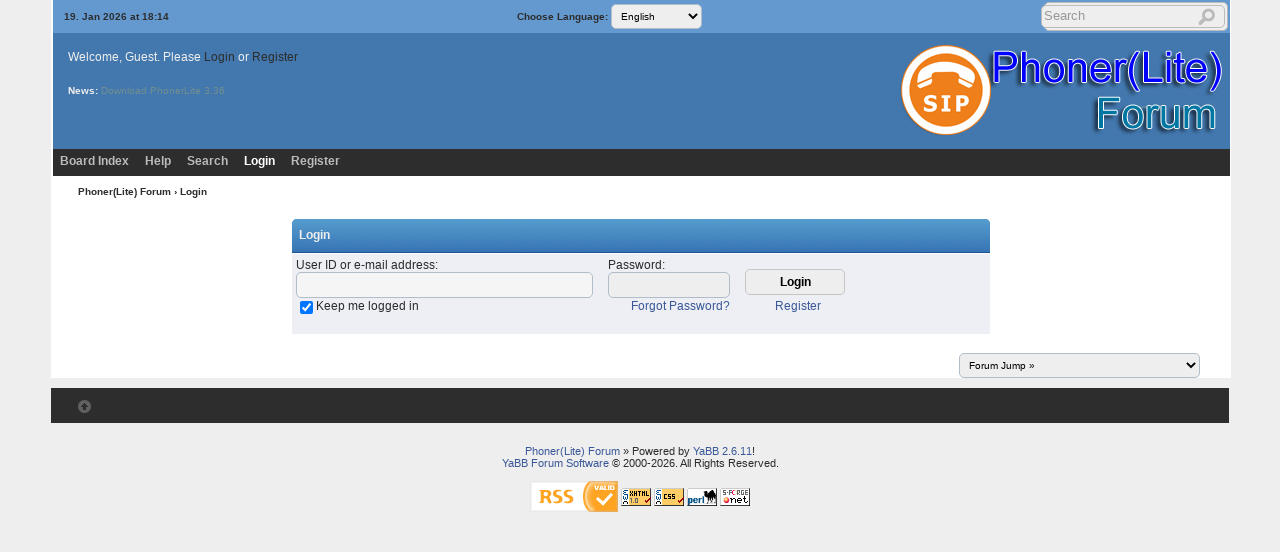

--- FILE ---
content_type: text/html; charset=ISO-8859-1
request_url: https://forum.phoner.de/cgi-bin/yabb2/YaBB.pl?action=login;sesredir=num~1102190984
body_size: 5480
content:
<!DOCTYPE html>
<html xmlns="http://www.w3.org/1999/xhtml" xml:lang="en-us" lang="en-us">
<head>
<!-- YaBB 2.6.11 $Revision: 1611 $ -->
    <meta http-equiv="Content-Type" content="text/html; charset=ISO-8859-1" />
	<meta name="viewport" content="width=device-width, initial-scale=1" />
	<link rel="shortcut icon" href="https://forum.phoner.de/favicon.ico" type="image/x-icon">
    <title>Phoner(Lite) Forum - Login</title>
    <link rel="stylesheet" href="https://forum.phoner.de/public_html/yabbfiles/Templates/Forum/default.css" type="text/css" />

    <script type="text/javascript" src="https://forum.phoner.de/public_html/yabbfiles/YaBB.js"></script>
    <script type="text/javascript" src="https://forum.phoner.de/public_html/yabbfiles/cache.js"></script>
    <script type="text/javascript">
        
    function txtInFields(thefield, defaulttxt) {
        if (thefield.value == defaulttxt) thefield.value = "";
        else { if (thefield.value === "") thefield.value = defaulttxt; }
    }
    function selectAllCode(thefield) {
        var elem = document.getElementById('code' + thefield);
        if (document.selection) {
            document.selection.empty();
            var txt = document.body.createTextRange();
            txt.moveToElementText(elem);
            txt.select();
        }
        else {
            window.getSelection().removeAllRanges();
            txt = document.createRange();
            txt.setStartBefore(elem);
            txt.setEndAfter(elem);
            window.getSelection().addRange(txt);
        }
    }
            jumptologin = 1;
        
    var imagedir = "https://forum.phoner.de/public_html/yabbfiles/Templates/Forum/default";
    function toTop(scrpoint) {
        window.scrollTo(0,scrpoint);
    }
    </script>
    
    
</head>
<body>
<div id="ImageAlert" class="center">
    <img style="position: absolute; top: -12px; right: -12px" src="https://forum.phoner.de/public_html/yabbfiles/Templates/Forum/default/closebutton.png" alt="" onclick="HideAlert()" />
    <iframe id="ImageAlertIFrame" style="display: none; width: 100%; border: 0"></iframe>
    <img id="ImageAlertLoad" src="https://forum.phoner.de/public_html/yabbfiles/Templates/Forum/default/loadbar.gif" style="display: none; margin: 20px auto;" alt="" />
    <div id="ImageAlertBody" style="display:none;"></div>
</div>
<div id="maincontainer">
    <div id="container">
        <table class="menutop" style="table-layout:fixed">
            <colgroup>
                <col style="width:auto" />
                <col style="width:250px" />
                <col style="width:auto" />
            </colgroup>
            <tr>
                <td class="small h_23px" style="padding-left:1%"><div id="yabbclock">19. Jan 2026 at 18:14</div></td>
                <td class="small">Choose Language: <form action="https://forum.phoner.de/cgi-bin/yabb2/YaBB.pl?action=guestlang" method="post" name="sellanguage">
            <select name="guestlang" onchange="submit();">
            <option value="English" selected="selected">English</option><option value="German">German</option><option value="German_Du">German (Du)</option>
            </select>
             <input type="hidden" name="formsession" value="093136373C2B7115302D3C70791F362B2C341E2C3C2A2D590" />
                    </form></td>
                <td class="right vtop"><div class="yabb_searchbox"><div class="yabb_searchbox">
                    <form action="https://forum.phoner.de/cgi-bin/yabb2/YaBB.pl?action=search2" method="post" accept-charset="ISO-8859-1">
                        <input type="hidden" name="searchtype" value="allwords" />
                        <input type="hidden" name="userkind" value="any" />
                        <input type="hidden" name="subfield" value="on" />
                        <input type="hidden" name="msgfield" value="on" />
                        <input type="hidden" name="age" value="0" />
                        <input type="hidden" name="oneperthread" value="1" />
                        <input type="hidden" name="searchboards" value="!all" />
                        <input type="text" name="search" size="16" id="search1" value="Search" style="font-size: 11px;" onfocus="txtInFields(this, 'Search');" onblur="txtInFields(this, 'Search')" />
                        <input type="image" src="https://forum.phoner.de/public_html/yabbfiles/Templates/Forum/default/search.png" alt="All Posts" title="All Posts" style="background-color: transparent; margin-right: 5px; vertical-align: middle;" />
                     <input type="hidden" name="formsession" value="093136373C2B7115302D3C70791F362B2C341E2C3C2A2D590" />
                    </form>
                    </div>
</div>
                    <div class="yabb_rss"></div>
                </td>
            </tr>
        </table>
        <table id="header" class="pad_4px">
            <colgroup>
                <col style="width:1%" />
                <col style="width:auto" />
                <col style="width:460px" />
            </colgroup>
            <tr>
                <td class="vtop h_40px">&nbsp;</td>
                <td>Welcome, Guest. Please <a href="javascript:if(jumptologin>1)alert('You can login at the bottom of this page.');jumptologin++;window.scrollTo(0,10000);document.loginform.username.focus();">Login</a> or <a href="https://forum.phoner.de/cgi-bin/yabb2/YaBB.pl?action=register">Register</a><br /></td>
                <td class="right" rowspan="2">
                    <a href="https://forum.phoner.de/cgi-bin/yabb2/YaBB.pl"><img src="https://forum.phoner.de/public_html/yabbfiles/Templates/Forum/default/yabblogo_26.png" alt="Phoner Forum" title="Phoner Forum" /></a>
                </td>
            </tr><tr>
                <td class="vtop h_60px">&nbsp;</td>
                <td class="small vtop"><b>News:</b>  <span id="newsdiv"></span> <span id="newsdiv"></span>
                </td>
            </tr>
        </table>
        <div id="fixmenu" style="position: relative; width:100%; z-index: 1000; top: 0;">
        <table>
            <colgroup>
                <col style="width:auto" />
                <col style="width:100px" />
            </colgroup>
            <tr>
                <td class="tabmenu">
                    <ul>
                        <li><span><a href="https://forum.phoner.de/cgi-bin/yabb2/YaBB.pl" title="Board Index">Board Index</a></span></li>
                        <li><span><a href="https://forum.phoner.de/cgi-bin/yabb2/YaBB.pl?action=help" title="Help" class="help">Help</a></span></li>
                        <li><span><a href="https://forum.phoner.de/cgi-bin/yabb2/YaBB.pl?action=search" title="Search">Search</a></span></li>
                        <li><span class="selected"><a href="javascript:if(jumptologin>1)alert('You can login at the bottom of this page.');jumptologin++;window.scrollTo(0,10000);document.loginform.username.focus();" title="Login">Login</a></span></li>
                        <li><span><a href="https://forum.phoner.de/cgi-bin/yabb2/YaBB.pl?action=register" title="Register">Register</a></span></li>
                   </ul>
                    <div class="navmenu" id="navmen" style="display: none;">
                        <img src="https://forum.phoner.de/public_html/yabbfiles/Templates/Forum/default/back_to_top.png" id="navtotop" alt="To Top of Page" title="To Top of Page" onclick="toTop(0)" class="cursor" style="margin-top:5px;" />
                    </div>
                </td>
                <td class="tabmenu vtop">&nbsp;</td>
            </tr>
        </table>
        </div>
        
        <div id="brcrumb" style="top: 0;">
        <table>
            <colgroup>
                <col style="width:2%" />
                <col style="width:98%" />
            </colgroup>
            <tr>
                <td class="nav h_30px">&nbsp;</td>
                <td class="nav"><a href="https://forum.phoner.de/cgi-bin/yabb2/YaBB.pl">Phoner(Lite) Forum</a> &rsaquo; Login</td>
            </tr>
        </table>
        </div>
        <div class="yabb_main">
<div class="bordercolor" style="width: 700px; margin-bottom: 8px; margin-left: auto; margin-right: auto;">
<table class="pad_4px cs_thin" style="margin-top:10px">
    <tr>
        <td class="tabtitle" style="height:25px; padding-left:1%"><b>Login</b></td></tr><tr>
        <td class="windowbg2 center padd_10px">
            <form id="loginform" name="loginform" action="https://forum.phoner.de/cgi-bin/yabb2/YaBB.pl?action=login2" method="post" accept-charset="ISO-8859-1">
                <input type="hidden" name="sredir" value="num~1102190984" />
    
                <div style="width: 100%; max-width: 600px;">
                    <span style="float: left; text-align: left; margin-right:15px;">
                        <label for="username">User ID or e-mail address</label>:<br />
                        <input type="text" name="username" id="username" size="30" maxlength="100" style="width: 285px;" tabindex="1" />
                    </span>
                    <span style="float: left; text-align: left; margin-right:15px;">
                        <label for="passwrd">Password</label>:<br />
                        <input type="password" name="passwrd" id="passwrd" size="15" maxlength="30" style="width: 110px;" tabindex="2" onkeypress="capsLock(event,'shared_login')" />
                    </span>
                    <span style="float: left; text-align: center;" class="small">
                        &nbsp;<br />
                        <input type="submit" value="Login" tabindex="4" accesskey="l" style="width: 100px;" class="button" />
                    </span>
                </div>
                <div class="clear"></div>
                <div style="width: 100%; max-width: 550px; line-height:16px">
                    <span style="float: left; text-align: left;">
                        <input type="checkbox" name="cookielength" id="cookielength" checked="checked" value="1" tabindex="3" />
                    </span>
                    <span style="float: left; text-align: left">
                        <label for="cookielength">Keep me logged in</label>
                    </span>
                    <span style="float: right; text-align: right; margin: 0 25px;">
                        <a href="https://forum.phoner.de/cgi-bin/yabb2/YaBB.pl?action=register">Register</a>
                    </span>
                    <span style="float: right; text-align: right; margin: 0 20px;">
                        <a href="https://forum.phoner.de/cgi-bin/yabb2/YaBB.pl?action=reminder">Forgot Password?</a>
                    </span>
                    <br /><br />
                </div>
                <div style="width: 100%; text-align: left; color: red; font-weight: bold; display: none" id="shared_login">Caps lock is activated.</div>
                <div style="width: 100%; text-align: left; color: red; font-weight: bold; display: none" id="shared_login_char">This character in the Password is invalid: <span id="shared_login_character">&nbsp;</span></div>
             <input type="hidden" name="formsession" value="093136373C2B7115302D3C70791F362B2C341E2C3C2A2D590" />
                    </form>
        </td>
    </tr>
</table>
</div>

    </div><script type="text/javascript">
    document.loginform.username.focus();
</script>
            <div class="yabb_forumjump">
            <form method="post" action="https://forum.phoner.de/cgi-bin/yabb2/YaBB.pl?action=jump" style="display: inline;">
                <select name="values" onchange="if(this.options[this.selectedIndex].value) window.location.href='https://forum.phoner.de/cgi-bin/yabb2/YaBB.pl?' + this.options[this.selectedIndex].value;">
                    <option value="" class="forumjump">Forum Jump &raquo;</option>
                    <option value="gohome">Board Index</option>
                    <option value="action=recent;display=10"> &raquo; 10 most recent Posts</option>
                    <option value="action=recenttopics;display=10"> &raquo; 10 most recent Topics</option>
    <option value="catselect=general_cat" class="forumjumpcat">Allgemein / General</option>
    <option value="board=News">&nbsp; Support</option>
    <option value="board=bugs">&nbsp; Fehlermeldungen / Error Messages</option>
    <option value="board=Vorschlaege">&nbsp; Vorschläge / Suggestions</option>
    <option value="board=PhonerLite">&nbsp; PhonerLite</option>
    <option value="board=Troll">&nbsp; Trollwiese</option>
    <option value="board=EnglishSupport">&nbsp; English Support</option>
    <option value="board=disclaimer">&nbsp; Impressum/Disclaimer/Datenschutzerklärung</option>
</select>
             <input type="hidden" name="formsession" value="093136373C2B7115302D3C70791F362B2C341E2C3C2A2D590" />
                    </form>&nbsp;</div>
        </div>
        <div class="mainbottom">
            <table>
                <colgroup>
                    <col style="width:2%" />
                    <col style="width:98%" />
                </colgroup>
                <tr>
                    <td>&nbsp;</td>
                    <td>  <span onclick="toTop(0)" class="cursor"><img src="https://forum.phoner.de/public_html/yabbfiles/Templates/Forum/default/back_to_top.png" alt="Top" title="to Top" /></span> &nbsp; </td>
                </tr>
            </table>
        </div>
    </div>
    <div class="copyright" style="width: 100%; text-align: center;">
        <br />
        <a href="https://forum.phoner.de/cgi-bin/yabb2/YaBB.pl">Phoner(Lite) Forum</a> &#187; Powered by <a href="http://www.yabbforum.com" target="_blank">YaBB 2.6.11</a>!<br />
<a href="http://www.yabbforum.com" target="_blank">YaBB Forum Software</a> &copy; 2000-2026. All Rights Reserved.<br /><br />
        <a href="http://validator.w3.org/feed/" target="_blank"><img src="https://forum.phoner.de/public_html/yabbfiles/Templates/Forum/default/valid-rss.png" alt="Valid RSS" title="Valid RSS" height="18" /></a>
        <a href="http://validator.w3.org/check/referer" target="_blank"><img src="https://forum.phoner.de/public_html/yabbfiles/Templates/Forum/default/xhtml.gif" alt="Valid XHTML" title="Valid XHTML" /></a>
        <a href="http://jigsaw.w3.org/css-validator/" target="_blank"><img src="https://forum.phoner.de/public_html/yabbfiles/Templates/Forum/default/css.gif" alt="Valid CSS" title="Valid CSS" /></a>
        <a href="http://www.perl.org" target="_blank"><img src="https://forum.phoner.de/public_html/yabbfiles/Templates/Forum/default/perl.gif" alt="Powered by Perl" title="Powered by Perl" /></a>
        <a href="http://sourceforge.net/projects/yabb/" target="_blank"><img src="https://forum.phoner.de/public_html/yabbfiles/Templates/Forum/default/sf.gif" alt="Source Forge" title="Source Forge" /></a><br />
        
        <br /><br />
    </div>
</div>

<script type="text/javascript">
// Many thanks to Carsten for the fixmenu code.

function fixMenu() {
    if(document.body.scrollTop) var bdelement = document.body.scrollTop;
    else bdelement = document.documentElement.scrollTop;
    if(bdelement > 135) {
        document.getElementById("fixmenu").style.position = 'fixed';
        document.getElementById("fixmenu").style.top = 0 + 'px';
        document.getElementById("fixmenu").style.zIndex = 5;
        document.getElementById("fixmenu").style.width = '92%';
        document.getElementById("navmen").style.display = 'block';
        document.getElementById("brcrumb").style.marginTop = 30 + 'px';
    }
    else {
        document.getElementById("fixmenu").style.position = 'relative';
        document.getElementById("fixmenu").style.width = '100%';
        document.getElementById("navmen").style.display = 'none';
        document.getElementById("brcrumb").style.marginTop = 0 + 'px';
    }
}
if (screen.width > 1024) {
    onscroll = fixMenu;
}
</script>
<script type="text/javascript" src="https://forum.phoner.de/public_html/yabbfiles/ajax.js"></script>

            <script type="text/javascript">//<![CDATA[
                    var index = 0;
                    var maxsteps = "40";
                    var stepdelay = "75";
                    var fadelinks = 1;
                    var delay = "3000";
                    function convProp(thecolor) {
                        if(thecolor.charAt(0) == "#") {
                            if(thecolor.length == 4) thecolor=thecolor.replace(/(\#)([a-f A-F 0-10]{1,1})([a-f A-F 0-10]{1,1})([a-f A-F 0-10]{1,1})/i, "$1$2$2$3$3$4$4");
                            var thiscolor = new Array(HexToR(thecolor), HexToG(thecolor), HexToB(thecolor));
                            return thiscolor;
                        }
                        else if(thecolor.charAt(3) == "(") {
                            thecolor=thecolor.replace(/rgb\((\d+?\%*?)\,(\s*?)(\d+?\%*?)\,(\s*?)(\d+?\%*?)\)/i, "$1|$3|$5");
                            thiscolor = thecolor.split("|");
                            return thiscolor;
                        }
                        else {
                            thecolor=thecolor.replace(/\"/g, "");
                            thecolor=thecolor.replace(/maroon/ig, "128|0|0");
                            thecolor=thecolor.replace(/red/i, "255|0|0");
                            thecolor=thecolor.replace(/orange/i, "255|165|0");
                            thecolor=thecolor.replace(/olive/i, "128|128|0");
                            thecolor=thecolor.replace(/yellow/i, "255|255|0");
                            thecolor=thecolor.replace(/purple/i, "128|0|128");
                            thecolor=thecolor.replace(/fuchsia/i, "255|0|255");
                            thecolor=thecolor.replace(/white/i, "255|255|255");
                            thecolor=thecolor.replace(/lime/i, "00|255|00");
                            thecolor=thecolor.replace(/green/i, "0|128|0");
                            thecolor=thecolor.replace(/navy/i, "0|0|128");
                            thecolor=thecolor.replace(/blue/i, "0|0|255");
                            thecolor=thecolor.replace(/aqua/i, "0|255|255");
                            thecolor=thecolor.replace(/teal/i, "0|128|128");
                            thecolor=thecolor.replace(/black/i, "0|0|0");
                            thecolor=thecolor.replace(/silver/i, "192|192|192");
                            thecolor=thecolor.replace(/gray/i, "128|128|128");
                            thiscolor = thecolor.split("|");
                            return thiscolor;
                        }
                    }
                    if (ie4 || DOM2) var news = ('<span class="windowbg2" id="fadestylebak" style="display: none;"><span class="newsfader" id="fadestyle" style="display: none;"> </span></span>');
                    var div = document.getElementById("newsdiv");
                    div.innerHTML = news;
                    if (document.getElementById('fadestyle').currentStyle) {
                        tcolor = document.getElementById('fadestyle').currentStyle['color'];
                        bcolor = document.getElementById('fadestyle').currentStyle['backgroundColor'];
                        nfntsize = document.getElementById('fadestyle').currentStyle['fontSize'];
                        fntstyle = document.getElementById('fadestyle').currentStyle['fontStyle'];
                        fntweight = document.getElementById('fadestyle').currentStyle['fontWeight'];
                        fntfamily = document.getElementById('fadestyle').currentStyle['fontFamily'];
                        txtdecoration = document.getElementById('fadestyle').currentStyle['textDecoration'];
                    }
                    else if (window.getComputedStyle) {
                        tcolor = window.getComputedStyle(document.getElementById('fadestyle'), null).getPropertyValue('color');
                        bcolor = window.getComputedStyle(document.getElementById('fadestyle'), null).getPropertyValue('background-color');
                        nfntsize = window.getComputedStyle(document.getElementById('fadestyle'), null).getPropertyValue('font-size');
                        fntstyle = window.getComputedStyle(document.getElementById('fadestyle'), null).getPropertyValue('font-style');
                        fntweight = window.getComputedStyle(document.getElementById('fadestyle'), null).getPropertyValue('font-weight');
                        fntfamily = window.getComputedStyle(document.getElementById('fadestyle'), null).getPropertyValue('font-family');
                        txtdecoration = window.getComputedStyle(document.getElementById('fadestyle'), null).getPropertyValue('text-decoration');
                    }
                    if (bcolor == "transparent" || bcolor == "rgba\(0\, 0\, 0\, 0\)") {
                        if (document.getElementById('fadestylebak').currentStyle) {
                            tcolor = document.getElementById('fadestylebak').currentStyle['color'];
                            bcolor = document.getElementById('fadestylebak').currentStyle['backgroundColor'];
                        }
                        else if (window.getComputedStyle) {
                            tcolor = window.getComputedStyle(document.getElementById('fadestylebak'), null).getPropertyValue('color');
                            bcolor = window.getComputedStyle(document.getElementById('fadestylebak'), null).getPropertyValue('background-color');
                        }
                    }
                    txtdecoration = txtdecoration.replace(/'/g, "");
                    var endcolor = convProp(tcolor);
                    var startcolor = convProp(bcolor);                  fcontent[0] = 'Download PhonerLite <a href=\"https://lite.phoner.de/download_en.htm\" target=\"_blank\">3.36</a> ';

                        document.getElementById("newsdiv").style.fontSize=nfntsize;
                        document.getElementById("newsdiv").style.fontWeight=fntweight;
                        document.getElementById("newsdiv").style.fontStyle=fntstyle;
                        document.getElementById("newsdiv").style.fontFamily=fntfamily;
                        document.getElementById("newsdiv").style.textDecoration=txtdecoration;

                    if (window.addEventListener)
                        window.addEventListener("load", changecontent, false);
                    else if (window.attachEvent)
                        window.attachEvent("onload", changecontent);
                    else if (document.getElementById)
                        window.onload = changecontent;
            //]]></script>
        
</body>
</html>
